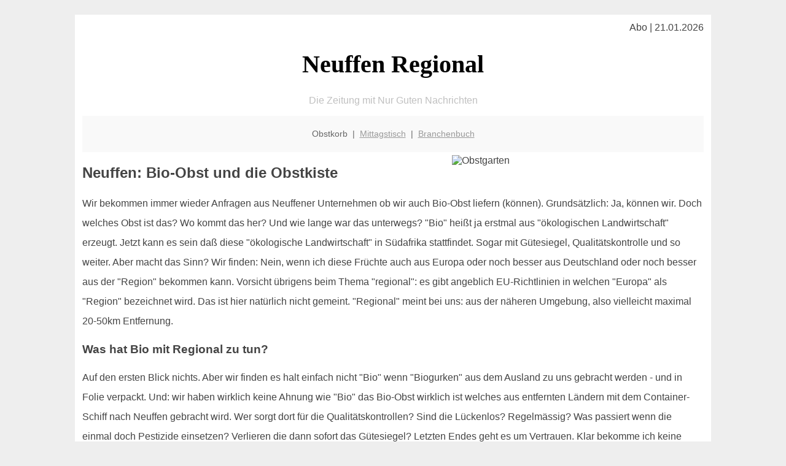

--- FILE ---
content_type: text/html; charset=UTF-8
request_url: http://neuffen-regional.de/obstkorb/bio-obst/
body_size: 4245
content:

<!DOCTYPE html PUBLIC "-//W3C//DTD XHTML 1.0 Transitional//EN"
   "http://www.w3.org/TR/xhtml1/DTD/xhtml1-transitional.dtd">
<html xmlns="http://www.w3.org/1999/xhtml" xml:lang="de" lang="de">
<head>

  <title>Bio-Obst: unser pragmatischer Ansatz für  Neuffener Büros</title>
  <meta http-equiv="Content-Type" content="text/html; charset=utf-8"/>
  <link rel="shortcut icon" href="/favicon.ico" />
  <meta name="description" content="Da wir in Neuffen immer wieder berechtigte Anfragen nach Bio-Obst bekommen: 'Bio' ist für uns nicht nur die Definition 'Als Bio-Lebensmittel werden Lebensmittel aus der ökologischen Landwirtschaft bezeichnet.' Sondern dazu gehört auch Regionalität, kurze Wege - und Vertrauen." />    
  <meta name="viewport" content="width=device-width, initial-scale=1" />
	<style type="text/css"><!--
    body {
        color: #444444;
        background-color: #EEEEEE;
        font-family: 'Trebuchet MS', sans-serif;
        font-size: 100%;
    }
    
    .clear { 
	clear:both; 
	display:block; 
	height:0px; 
	margin:0; 
    } /* Use this br class to clear floated columns */
    
    .step {
	width:100%; /*796px*/
	background:url(http://bilder.xregional.de/step.gif) repeat-x;
	height:3px;
	margin-left:2px;
	margin-top:4px;
	margin-bottom:4px;
    }

.post iframe {
        max-width: 100%;
}

.elastic-video {
	position: relative;
	padding-bottom: 55%;
	padding-top: 15px;
	height: 0;
	overflow: hidden;
}
.elastic-video iframe {
	position: absolute;
	top: 0;
	left: 0;
	width: 100%;
	height: 100%;
}

.logo	{margin:0; float:left;}   /* neu von TM am 26.4.15 ergänzt */
.logo h1{font-family: 'Oleo Script Swash Caps', cursive; font-size:36px; color:#b0c900; font-weight:400; float:left;}
.logo h1 span	{font-size:28px; color:#465157;}


    h1 { font-size: 2.5em;}
    h2 { font-size: 1.5em; }
    #page{
        background-color: #FFFFFF;
        width: 80%;
        margin: 24px auto;
        padding: 12px;
    }
    
@media screen and (max-width: 479px) {   /* für Smartphones! Da will ich den ganzen Raum haben!! */
  #page{
    background-color: #FFFFFF;
    width: 100%;
    padding: 3px;
  }
}    
    
    
    
    #header{
        padding: 1px ;
        text-align: center;
    }
    .header{ background-color: #415792; color: #FFFFFF; }
    #content {
        padding: 4px 0 10px 0;
    }
    #footer {
        color:#666666;
        background: #f9f9f9;
        padding: 10px 20px;
        border-top: 5px #efefef solid;
        font-size: 0.9em;
        line-height: 2;
        text-align: center;
    }
    #footer a {
        color: #999999;
    }
    #ganzoben {
        color:#666666;
        background: #f9f9f9;
        padding: 5px 10px;
        text-align: center;
        font-size: 0.9em;        
    }
    #ganzoben a {
        color: #999999;
    }
    --></style>
    
<script type="text/javascript">
  (function(i,s,o,g,r,a,m){i['GoogleAnalyticsObject']=r;i[r]=i[r]||function(){
  (i[r].q=i[r].q||[]).push(arguments)},i[r].l=1*new Date();a=s.createElement(o),
  m=s.getElementsByTagName(o)[0];a.async=1;a.src=g;m.parentNode.insertBefore(a,m)
  })(window,document,'script','//www.google-analytics.com/analytics.js','ga');

  ga('create', '', 'auto');
  ga('send', 'pageview');

</script>


<script type="text/javascript"> <!--
    function UnCryptMailto( s )
    {
        var n = 0;
        var r = "";
        for( var i = 0; i < s.length; i++)
        {
            n = s.charCodeAt( i );
            if( n >= 8364 )
            {
                n = 128;
            }
            r += String.fromCharCode( n - 1 );
        }
        return r;
    }

    function linkTo_UnCryptMailto( s )
    {
        location.href=UnCryptMailto( s );
    }
    // --> </script>


</head>
<body>



 <div id="page">
 
 
 <div align="right"> Abo | 21.01.2026 </div> 


 <a href="/" style="text-decoration: none; color:black">
 <h1 style="font-family: 'Cardo', serif; text-align: center">
 Neuffen Regional   <!-- 'Regensburg Regional' -->
 </h1>
 </a>

<!--
<span style="text-align:center; color:silver;" >Die Zeitung mit Nur Guten Nachrichten</span>
-->
<p style="text-align:center; color:silver;" >Die Zeitung mit Nur Guten Nachrichten</p>
<!-- normale Schrift <span style="color: red;">rote Schrift</span> normale Schrift -->
 
 
 
  <div id="ganzoben">

  <p style="line-height: 1.5;">
    
  Obstkorb&nbsp; | &nbsp;<a href='/mittagstisch'>Mittagstisch</a>&nbsp; | &nbsp;<a href='/branchenbuch'>Branchenbuch</a>  </p>  

  </div>        
 
 
 <img src='https://bilder.xregional.de/xregional/obstkorb/brombeeren_h.jpg' width='40%' alt='Obstgarten' align='right' hspace='5' vspace='5'/><h2>Neuffen: Bio-Obst und die Obstkiste</h2>

<p style="line-height: 2;">
Wir bekommen immer wieder Anfragen aus Neuffener Unternehmen ob wir auch Bio-Obst liefern (können). Grundsätzlich: Ja, können wir. Doch welches Obst ist das? Wo kommt das her? Und wie lange war das unterwegs? "Bio" heißt ja erstmal aus "ökologischen Landwirtschaft" erzeugt. Jetzt kann es sein daß diese "ökologische Landwirtschaft" in Südafrika stattfindet. Sogar mit Gütesiegel, Qualitätskontrolle und so weiter. Aber macht das Sinn? Wir finden: Nein, wenn ich diese Früchte auch aus Europa oder noch besser aus Deutschland oder noch besser aus der "Region" bekommen kann. Vorsicht übrigens beim Thema "regional": es gibt angeblich EU-Richtlinien in welchen "Europa" als "Region" bezeichnet wird. Das ist hier natürlich nicht gemeint. "Regional" meint bei uns: aus der näheren Umgebung, also vielleicht maximal 20-50km Entfernung.  
</p>




<h3>Was hat Bio mit Regional zu tun?</h3>
<p style="line-height: 2;">
Auf den ersten Blick nichts. Aber wir finden es halt einfach nicht "Bio" wenn "Biogurken" aus dem Ausland zu uns gebracht werden - und in Folie verpackt. Und: wir haben wirklich keine Ahnung wie "Bio" das Bio-Obst wirklich ist welches aus entfernten Ländern mit dem Container-Schiff nach Neuffen gebracht wird. Wer sorgt dort für die Qualitätskontrollen? Sind die Lückenlos? Regelmässig? Was passiert wenn die einmal doch Pestizide einsetzen? Verlieren die dann sofort das Gütesiegel? Letzten Endes geht es um Vertrauen. Klar bekomme ich keine Neuffener Bio-Bananen. Auch nicht im Sommer! Wobei ich mir bei Schäl-Obst leichter tue wenn es kein Bio ist. Was in unseren Augen Sinn macht: regionales Obst, zumindest aus Deutschland, was möglichst wenig gespritzt ist. Und darum kümmern wir uns. Hat das Bioqualität? Nein, normalerweise nicht. Im optimalen Fall liefern wir Ihnen tatsächlich völlig unbehandelte Äpfel aus heimischer Landwirtschaft - das geht auch, hat jedoch einen höheren Preis. Zudem ist die "Ware" oft nicht so schön wie die üblicherweise gekauften Äpfel. Und sie sind auch nicht in beliebiger Menge verfügbar! Nicht nur aufgrund der begrenzt vorhandenen heimischen Obstbäume, sondern auch wegen der Lagerflächen die beschränkt sind. Also, am besten auf saisonale Früchte setzen die es bei uns gibt. Aber es ist auch klar daß ein Bananen-Fan nicht auf seine Bananen verzichten möchte. Und das ist ja auch voll okay!
</p>



<img src='https://bilder.xregional.de/xregional/obstkorb/apfelernte.jpg' width='100%' alt='Neuffener Obstkiste: das Thema Bio-Obst' align='center' vspace='5'/>






<h3>Fazit: es geht um Vertrauen</h3>
<p style="line-height: 2;">
Eigentlich geht es nur um Vertrauen: kann ich mir sicher sein daß die Ware die ich bekomme in Ordnung ist und die zugesicherten Eigenschaften hat. Wenn sie auch noch lecker aussieht und gut geschmeckt, dann kann ich mit einem guten Gefühl reinbeißen. Und das ist unser Ziel für Sie für alle unsere Obst- und Gemüselieferungen in Neuffen .
</p>





zurück zur Übersicht <a href='../'>Neuffen Obstkorb</a>
<br/><br/>







<div class="clear"></div>


<p align='center'>

<script async src="//pagead2.googlesyndication.com/pagead/js/adsbygoogle.js"></script>
<!-- responsive-portale -->
<ins class="adsbygoogle"
     style="display:block"
     data-ad-client="ca-pub-9178521158542169"
     data-ad-slot="9970314441"
     data-ad-format="auto"></ins>
<script>
(adsbygoogle = window.adsbygoogle || []).push({});
</script> 
                    
</p> 



<div class="clear"></div>
<hr style="border: 0;border-top: 1px dashed #ccc;">
Bio-Obst gibt es also auf speziellen Wunsch bei der <a href="/obstkorb/" title="Obstkorb Neuffen" target="">Obst-Lieferung</a> ins Büro!
  

<div class="clear"></div>
<hr style="border: 0;border-top: 1px dashed #ccc;">

<p>
<i>Das ist vielleicht auch interessant:</i><br/>
Wie kommt man in Neuffen zur <br/>richtigen Bank und zum <a href="/girokonto">richtigen Girokonto</a>
</p>

        
        <div id="footer">
            <p>
            <a href="/" title="Startseite">Home</a> |
            <a href="/partnervermittlung" title="Partersuche Singlebörse">Partnervermittlung Neuffen</a> |
            <a href="/girokonto" title="Bankkonto Vergleich">Girokonto</a> |
            <a href="#" title="kaufen und verkaufen">Kleinanzeigen</a> |

            <a href="/firmenservice" title="Lieferung direkt ins Büro">Firmenservice</a> |
            <a href="/garten" title="Die grüne Oase zuhause">Garten</a> |
            <a href="/lachen" title="Unsere Witze - was zum Lachen">Lachen</a> |

            <a href="/datenschutz" title="Schützenswertes">Datenschutz</a> |
            <a href="/impressum" title="Adresse und Kontakt">Impressum</a>
            
            </p>
        </div>        
        
 </div>



    
</body>
</html>


--- FILE ---
content_type: text/html; charset=utf-8
request_url: https://www.google.com/recaptcha/api2/aframe
body_size: 267
content:
<!DOCTYPE HTML><html><head><meta http-equiv="content-type" content="text/html; charset=UTF-8"></head><body><script nonce="AYWiY5ILl-yqHccQmY-0KQ">/** Anti-fraud and anti-abuse applications only. See google.com/recaptcha */ try{var clients={'sodar':'https://pagead2.googlesyndication.com/pagead/sodar?'};window.addEventListener("message",function(a){try{if(a.source===window.parent){var b=JSON.parse(a.data);var c=clients[b['id']];if(c){var d=document.createElement('img');d.src=c+b['params']+'&rc='+(localStorage.getItem("rc::a")?sessionStorage.getItem("rc::b"):"");window.document.body.appendChild(d);sessionStorage.setItem("rc::e",parseInt(sessionStorage.getItem("rc::e")||0)+1);localStorage.setItem("rc::h",'1769003078082');}}}catch(b){}});window.parent.postMessage("_grecaptcha_ready", "*");}catch(b){}</script></body></html>